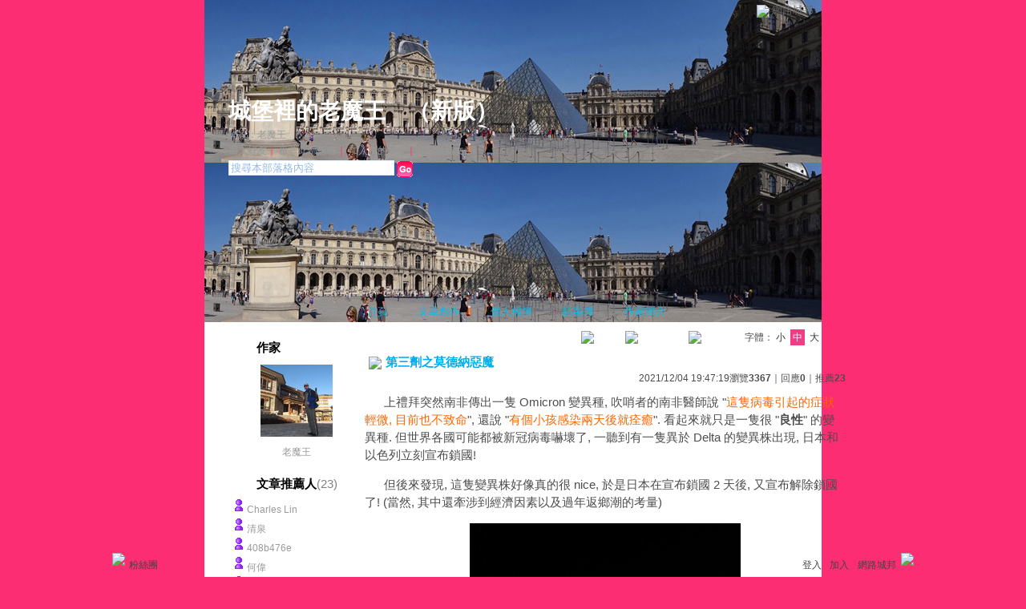

--- FILE ---
content_type: text/css; charset=utf-8
request_url: https://g.udn.com.tw/upfiles/B_TU/Turrando/PSN_CSS/layout_Turrando.css
body_size: 2676
content:
@charset "big5";
/* 此Layout需搭配color.css互相作用 */

/* ----------【背景大底圖】-------------- */
body {
	background: #fc2d73 url() repeat!important; /* 背景圖 */
	text-align: center !important;/* 居中 */
}
#container {
	MARGIN: auto !important;
	background-color: #FFFFFF;
}

/* ----------【標準文字樣式】-------------- */
div, table {
	COLOR: #fc2d73; /* 文字顏色 */
	font-size: 12px; /* 文字大小 */
}

/* ----------【山頭區塊】-------------- */
#header {
	position: relative;/* 相對定位 */
	width: auto;/* 寬度 */
	height: 402px;/* 高度 */
	margin-bottom: 10px;/* 山頭的邊界 */
	visibility: visible !important;/* 顯示與否設定 */
	background-image: url(http://g.udn.com/community/img/style147/head.jpg);
	background-repeat: no-repeat;
	background-color: #FFFFFF;
}

/* ----------【山頭】頂線-------------- */
#header_top {
	position: absolute; /* 絕對定位(以"山頭區塊"左上角為基準點) */
	left: 0px! important;/* x座標 */
	top: 0px! important;/* y座標 */
	height: 2px; /* 線條高度 */
	background: #114091; /* 線條背景顏色 */
	background-color: #4F4F4F;/* 背景顏色 */
}

/* ----------【城邦共用導覽列】-------------- */
#header_top, #header_common_left, #header_common_main, #header_common_main_bg, #header_common_line, #header_common_right{
	visibility: hidden; /* 顯示與否設定 */
}

/* ----------【城邦共用導覽列】連結-------------- */
#header_common a {
	color: #FFFFFF;  /* 連結文字的顏色  */
	text-decoration: none; /* 滑鼠移到連結上時，不要底線 */
}

/* ----------【城邦共用導覽列】下拉選單-------------- */
.chapter {
	width: 100%; /* 寬度 */
	border: 1px solid #B3CCE6; /* 線框背景色 */
	background-color: #EBF2F8; /* 背景色 */
}
.chapter-point {
	color: #4D4D4D; /* 前綴點顏色 */
}
.chapter-line {
	background-color: #D8E5F2; /* 分隔線顏色 */
}
/* ----------【城邦共用導覽列】下拉選單連結-------------- */
.chapter-text, a.chapter-text:link, a.chapter-text:hover, a.chapter-text:visited {
	color: #274D74; /* 連結文字的顏色 */
}



/* ----------【山頭】連結-------------- */
#header a:link, #header a:visited  {
	text-decoration: none;  /* 連結文字的樣式 */
}
#header a:hover {
	text-decoration: underline;  /* 滑鼠移到上面時的連結文字樣式 */
}

/* ----------【山頭】網誌logo定位-------------- */
#header_logo {
	position: absolute; /* 絕對定位(以"山頭區塊"左上角為基準點) */
	left: 10px; /* x座標 */
	top: 159px; /* y座標 */
	visibility: hidden; /* 顯示與否設定 */
}

/* ----------【山頭】網誌名稱-------------- */
#header_name {
	position: absolute; /* 絕對定位(以"山頭區塊"左上角為基準點) */
	left: 30px; /* x座標 */
	top: 120px; /* y座標 */
	color: #ffffff; /* 文字顏色 */
	font-size: 28px; /* 文字大小 */
	font-weight: bold; /* 文字粗體 */
}

/* ----------【山頭】網誌名稱連結-------------- */
#header_name a {
	color: #ffffff;  /* 連結文字的顏色 */
}

/* ----------【山頭】網誌簡短網址與作家-------------- */
#header_url {
	position: absolute; /* 絕對定位(以"山頭區塊"左上角為基準點) */
	left: 30px; /* x座標 */
	top: 160px; /* y座標 */
}

/* ----------【山頭】網誌簡短網址與作家連結-------------- */
#header_url a:link, a:visited {
	color: #999999; /* 連結文字的顏色 */
}
#header_url a:hover {
	color: #999999; /* 滑鼠移到上面時的連結文字顏色 */
	text-decoration: underline; /* 滑鼠移到上面時加底線 */
}


/* ----------【山頭】加入好友、推薦本網誌等...功能列-------------- */
#header_items {
	position: absolute; /* 絕對定位(以"山頭區塊"左上角為基準點) */
	left: 30px; /* x座標 */
	top: 180px; /* y座標 */
}

/* ----------【山頭】加入好友、推薦本網誌等...功能列連結-------------- */
#header_items a {
	color: #999999; /* 連結文字的顏色 */
}
#header_items a:hover {
	color: #999999; /* 滑鼠移到上面時的連結文字顏色 */
	text-decoration: underline; /* 滑鼠移到上面時加底線 */
}

/* ----------【山頭】搜尋區塊-------------- */
#header_search {
	position: absolute; /* 絕對定位(以"山頭區塊"左上角為基準點) */
	left: 30px; /* x座標 */
	top: 200px; /* y座標 */
}
.inputbox { /* 文字輸入框 */
	BORDER-RIGHT: #E1EFFC 1px solid;
	BORDER-TOP: #E1EFFC 1px solid;
	BORDER-LEFT: #E1EFFC 1px solid;
	BORDER-BOTTOM: #E1EFFC 1px solid;
	color: #94B9E2;
	background-color: #FFFFFF;
}


/* ----------【網誌橫式主選單】-------------- */
/* 網誌橫式主選單的頂線 */
#header_menus_line {
	position: absolute; /* 絕對定位(以"山頭區塊"左上角為基準點) */
	border-top: 0px solid #4180C0; /* 線的高度與顏色樣式 */
	left: 0px; /* x座標 */
	top: 200px; /* y座標 */
	width: 100%; /* 寬度 */
	visibility: hidden; /* 顯示與否設定 */
}
/* 網誌橫式主選單的定位 */
#header_menus {
	position: absolute; /* 絕對定位(以"山頭區塊"左上角為基準點) */
	left: 150px; /* x座標 */
	top: 360px; /* y座標 */
	margin-top: 10px; /* 與頂線的邊界間距 */
}
/* 網誌橫式主選單的區塊設定 */
#header_menus ul {
	list-style: none; /* 條列式樣式 */
	margin: 0px; /* 邊界的間距 */
	padding-left: 20px; /* 左側的內距 */
}
/* 網誌橫式主選單的項目設定 */
#header_menus li {
	display: inline; /* 橫式 */
	height: 45px; /* 高度 */
	padding-top: 10px; /* 上側的內距 */
	padding-right: 5px; /* 右側的內距(小圖示與選項文字的間距調適) */
	text-indent: 15px;
	float: left;/* 靠左浮動 */
	position: relative;/* 相對定位(以"山頭區塊"左上角為基準點) */
}

/* ----------【網誌橫式主選單】小圖示（欲更換小圖示，請修改url為圖檔所在地的絕對連結）-------------- */
/* 本網誌首頁 */
#home {
	background: url() no-repeat left top;
}
/* 文章創作 */
#article {
	background: url() no-repeat left top;
}
/* 個人相簿 */
#photo {
	background: url() no-repeat left top;
}
/* 訪客簿 */
#gbook {
	background: url() no-repeat left top;
}
/* 作家簡介 */
#profile {
	background: url() no-repeat left top;
}
/* 管理中心 */
#manage {
	background: url() no-repeat left top;
}

/* ----------【網誌橫式主選單】連結-------------- */
#header_menus li a {
	color: #00BFF3; /* 連結文字的顏色 */
	font-size: 13px; /* 連結文字的大小 */
	padding-left: 18px; /* 左測的內距 */
}
#header_menus a:hover {
	color: #fc2d7300BFF3; /* 滑鼠移到上面時的連結文字顏色 */
}

/* --------------【直式導覽列】（如需更改浮動定位應與內容區塊配合）------------- */
/* 直式導覽列區塊 */
#sidebar {
	float: left; /* 靠左浮動定位 */
	left: 15px;
	position: relative;
	top: 0px;
}
/* 直式導覽列區塊居中 */
#sidebar table {
    position:relative !important;
    margin: auto !important;
}
/* 直式導覽列大背景 */
.sidebar-bg {
	background-color: transparent; /* 背景色 */
}
/* 直式導覽列區塊背景 */
.sidebar-panel-bg {
	background-color: transparent; /* 背景色 */
	background: url(http://g.udn.com/community/img/style147/sidebar.gif) no-repeat left top; /* 背景圖片 */

}
/* 直式導覽列文字 */
.panel-topic 
{
	padding-left: 30px !important;/* 離左邊距離 */
	padding-top: 10px !important;/* 離左邊距離 */
	color: #000000!important;/* 文字顏色 */
	vertical-align: top;/* 垂直對齊 */
}
.panel-text 
{
    color: #999999!important;/* 文字顏色 */
} 

/* -----------------【內容區】（如需更改浮動定位應與直式導覽列區塊配合）--------------------- */
/* 內容區塊 */
#content {
	float: left; /* 靠左浮動定位 */
}

/* 對比色大標題 */
#content .main-topic {
	color: #00AEEF; /* 文字顏色 */
	font-weight: bold; /* 文字粗體 */
}
#content a.main-topic:link {
	color: #00AEEF; /* 連結文字的顏色 */
	text-decoration: none; /* 連結文字的樣式 */
	font-weight: bold; /* 連結文字粗體 */
}
#content a.main-topic:visited  {
	color: #00AEEF; /* 連結文字的顏色 */
	text-decoration: none; /* 連結文字的樣式 */
	font-weight: bold; /* 連結文字粗體 */
}
/* 深色大標題 */
#content .main-title {
	color: #00AEEF; /* 文字顏色 */
}
#content a.main-title:link, #content a.main-title:visited {
	text-decoration: none; /* 連結文字的樣式 */
}
#content a.main-title:hover {
	color: #6DCFF6;  /* 滑鼠移到上面時的連結文字顏色 */
}
/* 附標、內文 */
#content .main-text {
	color: #4d4d4d; /* 文字顏色 */
}
#content a.main-text:link, #content a.main-text:visited {
	color: #666666; /* 連結文字的顏色 */
	text-decoration: none; /* 連結文字的樣式 */
}
#content a.main-text:hover {
	color: #333333;  /* 滑鼠移到上面時的連結文字顏色 */
}

/* --------------【個人相簿】------------- */
/* 相簿樣式 */
.photo_album { 
 width: 140px; /* 寬度 */
 height: 140px; /* 高度 */
 text-align: center;  /* 相片水平居中 */
 vertical-align: middle;  /* 相片垂直居中 */
 background: url(http://g.udn.com/community/img/user_all/photo_album.gif) no-repeat; /* 背景圖 */
}
#photo_album_list {
 list-style: none; /* 條列式樣式：無 */
 margin: 0px; /* 邊界的間距 */
 padding: 0px; /* 內距 */
}
#photo_album_list li {
 margin: auto;
 padding: 5px 20px; /* 相框間距 */
 display: inline; /* 橫式排列 */
 float: left; /* 靠左浮動定位 */
 width: 140px; /* 給標題折行用，須與相簿框一樣寬 */
 height: 280px; /* 調適標題高度 */
 table-layout:fixed; /* 強制換行 */
 word-wrap:break-word; /* 強制換行 */
 word-break:keep-all; /* 強制換行 */
}
/* 相片樣式 */
.photo_picture { 
 width: 140px; /* 寬度 */
 height: 144px; /* 高度 */
 text-align: center; /* 相片水平居中 */
 vertical-align: middle; /* 相片垂直居中 */
 background: url(http://g.udn.com/community/img/user_all/photo_picture.gif) no-repeat; /* 背景圖 */
}
#photo_picture_list {
 list-style: none; /* 條列式樣式：無 */
 margin: 0px; /* 邊界的間距 */
 padding: 0px; /* 內距 */
}
#photo_picture_list li {
 margin: auto; /* 邊界的間距 */
 padding: 5px 3px; /* 相框間距 */
 display: inline; /* 橫式排列 */
 float: left; /* 靠左浮動定位 */
 width: 140px; /* 給標題折行用，須與相片框一樣寬 */
 height: 240px; /* 調適標題高度 */
 table-layout:fixed; /* 強制換行 */
 word-wrap:break-word; /* 強制換行 */
 word-break:keep-all; /* 強制換行 */
} 

/* --------------【訪客簿】------------- */
/* 回覆表頭區 */
.gbook-title {
	color:#F23D85; /* 文字顏色 */
	background-color: #EDBAB8; /* 背景顏色 */
	padding: 10px 10px 0px; /* 內距 */
}
/* 回覆內容區 */
.gbook-content {
	color: #333333; /* 文字顏色 */
	background-color: #FFFFFF; /* 背景顏色 */
	padding: 5px 10px 5px; /* 內距 */
	margin: 10px; /* 間距 */
}
/* 回覆區塊背景 */
.gbook-bg {
	background-color: #EDBAB8; /* 背景顏色 */
}

/* ----------【頁尾】-------------- */
 #footer {
	background: #FFFFFF;
}








































--- FILE ---
content_type: application/javascript; charset=utf-8
request_url: https://classic-blog.udn.com/community/js/blog_tynt.js
body_size: 86
content:
if(document.location.protocol=='http:'){
 var Tynt=Tynt||[];Tynt.push('d0ItWgOmSr4iuRadbi-bpO');Tynt.i={"st":true,"ap":"�X�B:"};
 (function(){var s=document.createElement('script');s.async="async";s.type="text/javascript";s.src='http://tcr.tynt.com/ti.js';var h=document.getElementsByTagName('script')[0];h.parentNode.insertBefore(s,h);})();
}